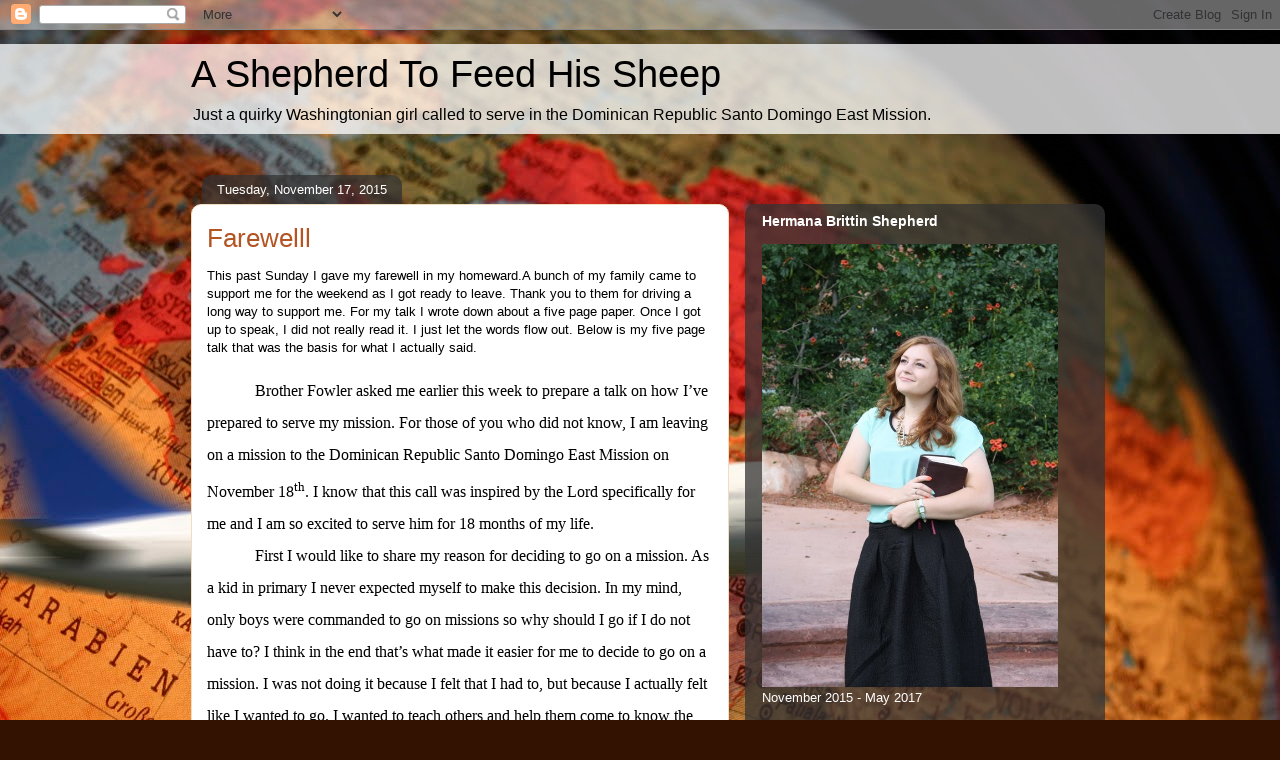

--- FILE ---
content_type: text/html; charset=UTF-8
request_url: http://www.brittinshepherd.com/2015/11/farewelll.html
body_size: 15164
content:
<!DOCTYPE html>
<html class='v2' dir='ltr' lang='en'>
<head>
<link href='https://www.blogger.com/static/v1/widgets/335934321-css_bundle_v2.css' rel='stylesheet' type='text/css'/>
<meta content='width=1100' name='viewport'/>
<meta content='text/html; charset=UTF-8' http-equiv='Content-Type'/>
<meta content='blogger' name='generator'/>
<link href='http://www.brittinshepherd.com/favicon.ico' rel='icon' type='image/x-icon'/>
<link href='http://www.brittinshepherd.com/2015/11/farewelll.html' rel='canonical'/>
<link rel="alternate" type="application/atom+xml" title="A Shepherd To Feed His Sheep - Atom" href="http://www.brittinshepherd.com/feeds/posts/default" />
<link rel="alternate" type="application/rss+xml" title="A Shepherd To Feed His Sheep - RSS" href="http://www.brittinshepherd.com/feeds/posts/default?alt=rss" />
<link rel="service.post" type="application/atom+xml" title="A Shepherd To Feed His Sheep - Atom" href="https://www.blogger.com/feeds/8004098313495237676/posts/default" />

<link rel="alternate" type="application/atom+xml" title="A Shepherd To Feed His Sheep - Atom" href="http://www.brittinshepherd.com/feeds/8977539299486036331/comments/default" />
<!--Can't find substitution for tag [blog.ieCssRetrofitLinks]-->
<meta content='http://www.brittinshepherd.com/2015/11/farewelll.html' property='og:url'/>
<meta content='Farewelll' property='og:title'/>
<meta content='This past Sunday I gave my farewell in my homeward.A bunch of my family came to support me for the weekend as I got ready to leave. Thank yo...' property='og:description'/>
<title>A Shepherd To Feed His Sheep: Farewelll</title>
<style id='page-skin-1' type='text/css'><!--
/*
-----------------------------------------------
Blogger Template Style
Name:     Awesome Inc.
Designer: Tina Chen
URL:      tinachen.org
----------------------------------------------- */
/* Content
----------------------------------------------- */
body {
font: normal normal 13px Arial, Tahoma, Helvetica, FreeSans, sans-serif;
color: #000000;
background: #331201 url(//themes.googleusercontent.com/image?id=1r7j12KlWOZ0fjQagYaN1M8OHFiQ77QXOrYvbV2QbH6nQEufWARlBIQ89nQQ2GlW-nBGa) no-repeat fixed top center /* Credit: kickers (http://www.istockphoto.com/googleimages.php?id=480618&platform=blogger) */;
}
html body .content-outer {
min-width: 0;
max-width: 100%;
width: 100%;
}
a:link {
text-decoration: none;
color: #b35423;
}
a:visited {
text-decoration: none;
color: #000000;
}
a:hover {
text-decoration: underline;
color: #b35423;
}
.body-fauxcolumn-outer .cap-top {
position: absolute;
z-index: 1;
height: 276px;
width: 100%;
background: transparent none repeat-x scroll top left;
_background-image: none;
}
/* Columns
----------------------------------------------- */
.content-inner {
padding: 0;
}
.header-inner .section {
margin: 0 16px;
}
.tabs-inner .section {
margin: 0 16px;
}
.main-inner {
padding-top: 60px;
}
.main-inner .column-center-inner,
.main-inner .column-left-inner,
.main-inner .column-right-inner {
padding: 0 5px;
}
*+html body .main-inner .column-center-inner {
margin-top: -60px;
}
#layout .main-inner .column-center-inner {
margin-top: 0;
}
/* Header
----------------------------------------------- */
.header-outer {
margin: 14px 0 10px 0;
background: transparent url(//www.blogblog.com/1kt/awesomeinc/header_gradient_artsy.png) repeat scroll 0 0;
}
.Header h1 {
font: normal normal 38px Arial, Tahoma, Helvetica, FreeSans, sans-serif;
color: #000000;
text-shadow: 0 0 -1px #000000;
}
.Header h1 a {
color: #000000;
}
.Header .description {
font: normal normal 16px Arial, Tahoma, Helvetica, FreeSans, sans-serif;
color: #000000;
}
.header-inner .Header .titlewrapper,
.header-inner .Header .descriptionwrapper {
padding-left: 0;
padding-right: 0;
margin-bottom: 0;
}
.header-inner .Header .titlewrapper {
padding-top: 9px;
}
/* Tabs
----------------------------------------------- */
.tabs-outer {
overflow: hidden;
position: relative;
background: transparent url(//www.blogblog.com/1kt/awesomeinc/tabs_gradient_artsy.png) repeat scroll 0 0;
}
#layout .tabs-outer {
overflow: visible;
}
.tabs-cap-top, .tabs-cap-bottom {
position: absolute;
width: 100%;
border-top: 1px solid #c7684a;
}
.tabs-cap-bottom {
bottom: 0;
}
.tabs-inner .widget li a {
display: inline-block;
margin: 0;
padding: .6em 1.5em;
font: normal normal 13px Arial, Tahoma, Helvetica, FreeSans, sans-serif;
color: #ffffff;
border-top: 1px solid #c7684a;
border-bottom: 1px solid #c7684a;
border-left: 1px solid #c7684a;
height: 16px;
line-height: 16px;
}
.tabs-inner .widget li:last-child a {
border-right: 1px solid #c7684a;
}
.tabs-inner .widget li.selected a, .tabs-inner .widget li a:hover {
background: #000000 url(//www.blogblog.com/1kt/awesomeinc/tabs_gradient_artsy.png) repeat-x scroll 0 -100px;
color: #ffffff;
}
/* Headings
----------------------------------------------- */
h2 {
font: normal bold 14px Arial, Tahoma, Helvetica, FreeSans, sans-serif;
color: #ffffff;
}
/* Widgets
----------------------------------------------- */
.main-inner .section {
margin: 0 27px;
padding: 0;
}
.main-inner .column-left-outer,
.main-inner .column-right-outer {
margin-top: 0;
}
#layout .main-inner .column-left-outer,
#layout .main-inner .column-right-outer {
margin-top: 0;
}
.main-inner .column-left-inner,
.main-inner .column-right-inner {
background: transparent url(//www.blogblog.com/1kt/awesomeinc/tabs_gradient_artsy.png) repeat 0 0;
-moz-box-shadow: 0 0 0 rgba(0, 0, 0, .2);
-webkit-box-shadow: 0 0 0 rgba(0, 0, 0, .2);
-goog-ms-box-shadow: 0 0 0 rgba(0, 0, 0, .2);
box-shadow: 0 0 0 rgba(0, 0, 0, .2);
-moz-border-radius: 10px;
-webkit-border-radius: 10px;
-goog-ms-border-radius: 10px;
border-radius: 10px;
}
#layout .main-inner .column-left-inner,
#layout .main-inner .column-right-inner {
margin-top: 0;
}
.sidebar .widget {
font: normal normal 13px Arial, Tahoma, Helvetica, FreeSans, sans-serif;
color: #ffffff;
}
.sidebar .widget a:link {
color: #d5b7ad;
}
.sidebar .widget a:visited {
color: #d2d58c;
}
.sidebar .widget a:hover {
color: #d5b7ad;
}
.sidebar .widget h2 {
text-shadow: 0 0 -1px #000000;
}
.main-inner .widget {
background-color: transparent;
border: 1px solid transparent;
padding: 0 0 15px;
margin: 20px -16px;
-moz-box-shadow: 0 0 0 rgba(0, 0, 0, .2);
-webkit-box-shadow: 0 0 0 rgba(0, 0, 0, .2);
-goog-ms-box-shadow: 0 0 0 rgba(0, 0, 0, .2);
box-shadow: 0 0 0 rgba(0, 0, 0, .2);
-moz-border-radius: 10px;
-webkit-border-radius: 10px;
-goog-ms-border-radius: 10px;
border-radius: 10px;
}
.main-inner .widget h2 {
margin: 0 -0;
padding: .6em 0 .5em;
border-bottom: 1px solid transparent;
}
.footer-inner .widget h2 {
padding: 0 0 .4em;
border-bottom: 1px solid transparent;
}
.main-inner .widget h2 + div, .footer-inner .widget h2 + div {
border-top: 0 solid transparent;
padding-top: 8px;
}
.main-inner .widget .widget-content {
margin: 0 -0;
padding: 7px 0 0;
}
.main-inner .widget ul, .main-inner .widget #ArchiveList ul.flat {
margin: -8px -15px 0;
padding: 0;
list-style: none;
}
.main-inner .widget #ArchiveList {
margin: -8px 0 0;
}
.main-inner .widget ul li, .main-inner .widget #ArchiveList ul.flat li {
padding: .5em 15px;
text-indent: 0;
color: #ffffff;
border-top: 0 solid transparent;
border-bottom: 1px solid transparent;
}
.main-inner .widget #ArchiveList ul li {
padding-top: .25em;
padding-bottom: .25em;
}
.main-inner .widget ul li:first-child, .main-inner .widget #ArchiveList ul.flat li:first-child {
border-top: none;
}
.main-inner .widget ul li:last-child, .main-inner .widget #ArchiveList ul.flat li:last-child {
border-bottom: none;
}
.post-body {
position: relative;
}
.main-inner .widget .post-body ul {
padding: 0 2.5em;
margin: .5em 0;
list-style: disc;
}
.main-inner .widget .post-body ul li {
padding: 0.25em 0;
margin-bottom: .25em;
color: #000000;
border: none;
}
.footer-inner .widget ul {
padding: 0;
list-style: none;
}
.widget .zippy {
color: #ffffff;
}
/* Posts
----------------------------------------------- */
body .main-inner .Blog {
padding: 0;
margin-bottom: 1em;
background-color: transparent;
border: none;
-moz-box-shadow: 0 0 0 rgba(0, 0, 0, 0);
-webkit-box-shadow: 0 0 0 rgba(0, 0, 0, 0);
-goog-ms-box-shadow: 0 0 0 rgba(0, 0, 0, 0);
box-shadow: 0 0 0 rgba(0, 0, 0, 0);
}
.main-inner .section:last-child .Blog:last-child {
padding: 0;
margin-bottom: 1em;
}
.main-inner .widget h2.date-header {
margin: 0 -15px 1px;
padding: 0 0 0 0;
font: normal normal 13px Arial, Tahoma, Helvetica, FreeSans, sans-serif;
color: #ffffff;
background: transparent url(//www.blogblog.com/1kt/awesomeinc/tabs_gradient_artsy.png) repeat fixed center center;
border-top: 0 solid transparent;
border-bottom: 1px solid transparent;
-moz-border-radius-topleft: 10px;
-moz-border-radius-topright: 10px;
-webkit-border-top-left-radius: 10px;
-webkit-border-top-right-radius: 10px;
border-top-left-radius: 10px;
border-top-right-radius: 10px;
position: absolute;
bottom: 100%;
left: 25px;
text-shadow: 0 0 -1px #000000;
}
.main-inner .widget h2.date-header span {
font: normal normal 13px Arial, Tahoma, Helvetica, FreeSans, sans-serif;
display: block;
padding: .5em 15px;
border-left: 0 solid transparent;
border-right: 0 solid transparent;
}
.date-outer {
position: relative;
margin: 60px 0 20px;
padding: 0 15px;
background-color: #ffffff;
border: 1px solid #f1ddc2;
-moz-box-shadow: 0 0 0 rgba(0, 0, 0, .2);
-webkit-box-shadow: 0 0 0 rgba(0, 0, 0, .2);
-goog-ms-box-shadow: 0 0 0 rgba(0, 0, 0, .2);
box-shadow: 0 0 0 rgba(0, 0, 0, .2);
-moz-border-radius: 10px;
-webkit-border-radius: 10px;
-goog-ms-border-radius: 10px;
border-radius: 10px;
}
.date-outer:first-child {
margin-top: 0;
}
.date-outer:last-child {
margin-bottom: 0;
-moz-border-radius-bottomleft: 0;
-moz-border-radius-bottomright: 0;
-webkit-border-bottom-left-radius: 0;
-webkit-border-bottom-right-radius: 0;
-goog-ms-border-bottom-left-radius: 0;
-goog-ms-border-bottom-right-radius: 0;
border-bottom-left-radius: 0;
border-bottom-right-radius: 0;
}
.date-posts {
margin: 0 -0;
padding: 0 0;
clear: both;
}
.post-outer, .inline-ad {
border-top: 1px solid #f1ddc2;
margin: 0 -0;
padding: 15px 0;
}
.post-outer {
padding-bottom: 10px;
}
.post-outer:first-child {
padding-top: 10px;
border-top: none;
}
.post-outer:last-child, .inline-ad:last-child {
border-bottom: none;
}
.post-body {
position: relative;
}
.post-body img {
padding: 8px;
background: #ffffff;
border: 1px solid #c5c5c5;
-moz-box-shadow: 0 0 0 rgba(0, 0, 0, .2);
-webkit-box-shadow: 0 0 0 rgba(0, 0, 0, .2);
box-shadow: 0 0 0 rgba(0, 0, 0, .2);
-moz-border-radius: 0;
-webkit-border-radius: 0;
border-radius: 0;
}
h3.post-title, h4 {
font: normal normal 26px Arial, Tahoma, Helvetica, FreeSans, sans-serif;
color: #b35423;
}
h3.post-title a {
font: normal normal 26px Arial, Tahoma, Helvetica, FreeSans, sans-serif;
color: #b35423;
}
h3.post-title a:hover {
color: #b35423;
text-decoration: underline;
}
.post-header {
margin: 0 0 1em;
}
.post-body {
line-height: 1.4;
}
.post-outer h2 {
color: #000000;
}
.post-footer {
margin: 1.5em 0 0;
}
#blog-pager {
padding: 15px;
font-size: 120%;
background-color: #ffffff;
border: 1px solid transparent;
-moz-box-shadow: 0 0 0 rgba(0, 0, 0, .2);
-webkit-box-shadow: 0 0 0 rgba(0, 0, 0, .2);
-goog-ms-box-shadow: 0 0 0 rgba(0, 0, 0, .2);
box-shadow: 0 0 0 rgba(0, 0, 0, .2);
-moz-border-radius: 10px;
-webkit-border-radius: 10px;
-goog-ms-border-radius: 10px;
border-radius: 10px;
-moz-border-radius-topleft: 0;
-moz-border-radius-topright: 0;
-webkit-border-top-left-radius: 0;
-webkit-border-top-right-radius: 0;
-goog-ms-border-top-left-radius: 0;
-goog-ms-border-top-right-radius: 0;
border-top-left-radius: 0;
border-top-right-radius-topright: 0;
margin-top: 0;
}
.blog-feeds, .post-feeds {
margin: 1em 0;
text-align: center;
color: #000000;
}
.blog-feeds a, .post-feeds a {
color: #ffffff;
}
.blog-feeds a:visited, .post-feeds a:visited {
color: #ffffff;
}
.blog-feeds a:hover, .post-feeds a:hover {
color: #ffffff;
}
.post-outer .comments {
margin-top: 2em;
}
/* Comments
----------------------------------------------- */
.comments .comments-content .icon.blog-author {
background-repeat: no-repeat;
background-image: url([data-uri]);
}
.comments .comments-content .loadmore a {
border-top: 1px solid #c7684a;
border-bottom: 1px solid #c7684a;
}
.comments .continue {
border-top: 2px solid #c7684a;
}
/* Footer
----------------------------------------------- */
.footer-outer {
margin: -0 0 -1px;
padding: 0 0 0;
color: #000000;
overflow: hidden;
}
.footer-fauxborder-left {
border-top: 1px solid transparent;
background: transparent url(//www.blogblog.com/1kt/awesomeinc/header_gradient_artsy.png) repeat scroll 0 0;
-moz-box-shadow: 0 0 0 rgba(0, 0, 0, .2);
-webkit-box-shadow: 0 0 0 rgba(0, 0, 0, .2);
-goog-ms-box-shadow: 0 0 0 rgba(0, 0, 0, .2);
box-shadow: 0 0 0 rgba(0, 0, 0, .2);
margin: 0 -0;
}
/* Mobile
----------------------------------------------- */
body.mobile {
background-size: 100% auto;
}
.mobile .body-fauxcolumn-outer {
background: transparent none repeat scroll top left;
}
*+html body.mobile .main-inner .column-center-inner {
margin-top: 0;
}
.mobile .main-inner .widget {
padding: 0 0 15px;
}
.mobile .main-inner .widget h2 + div,
.mobile .footer-inner .widget h2 + div {
border-top: none;
padding-top: 0;
}
.mobile .footer-inner .widget h2 {
padding: 0.5em 0;
border-bottom: none;
}
.mobile .main-inner .widget .widget-content {
margin: 0;
padding: 7px 0 0;
}
.mobile .main-inner .widget ul,
.mobile .main-inner .widget #ArchiveList ul.flat {
margin: 0 -15px 0;
}
.mobile .main-inner .widget h2.date-header {
left: 0;
}
.mobile .date-header span {
padding: 0.4em 0;
}
.mobile .date-outer:first-child {
margin-bottom: 0;
border: 1px solid #f1ddc2;
-moz-border-radius-topleft: 10px;
-moz-border-radius-topright: 10px;
-webkit-border-top-left-radius: 10px;
-webkit-border-top-right-radius: 10px;
-goog-ms-border-top-left-radius: 10px;
-goog-ms-border-top-right-radius: 10px;
border-top-left-radius: 10px;
border-top-right-radius: 10px;
}
.mobile .date-outer {
border-color: #f1ddc2;
border-width: 0 1px 1px;
}
.mobile .date-outer:last-child {
margin-bottom: 0;
}
.mobile .main-inner {
padding: 0;
}
.mobile .header-inner .section {
margin: 0;
}
.mobile .post-outer, .mobile .inline-ad {
padding: 5px 0;
}
.mobile .tabs-inner .section {
margin: 0 10px;
}
.mobile .main-inner .widget h2 {
margin: 0;
padding: 0;
}
.mobile .main-inner .widget h2.date-header span {
padding: 0;
}
.mobile .main-inner .widget .widget-content {
margin: 0;
padding: 7px 0 0;
}
.mobile #blog-pager {
border: 1px solid transparent;
background: transparent url(//www.blogblog.com/1kt/awesomeinc/header_gradient_artsy.png) repeat scroll 0 0;
}
.mobile .main-inner .column-left-inner,
.mobile .main-inner .column-right-inner {
background: transparent url(//www.blogblog.com/1kt/awesomeinc/tabs_gradient_artsy.png) repeat 0 0;
-moz-box-shadow: none;
-webkit-box-shadow: none;
-goog-ms-box-shadow: none;
box-shadow: none;
}
.mobile .date-posts {
margin: 0;
padding: 0;
}
.mobile .footer-fauxborder-left {
margin: 0;
border-top: inherit;
}
.mobile .main-inner .section:last-child .Blog:last-child {
margin-bottom: 0;
}
.mobile-index-contents {
color: #000000;
}
.mobile .mobile-link-button {
background: #b35423 url(//www.blogblog.com/1kt/awesomeinc/tabs_gradient_artsy.png) repeat scroll 0 0;
}
.mobile-link-button a:link, .mobile-link-button a:visited {
color: #ffffff;
}
.mobile .tabs-inner .PageList .widget-content {
background: transparent;
border-top: 1px solid;
border-color: #c7684a;
color: #ffffff;
}
.mobile .tabs-inner .PageList .widget-content .pagelist-arrow {
border-left: 1px solid #c7684a;
}

--></style>
<style id='template-skin-1' type='text/css'><!--
body {
min-width: 930px;
}
.content-outer, .content-fauxcolumn-outer, .region-inner {
min-width: 930px;
max-width: 930px;
_width: 930px;
}
.main-inner .columns {
padding-left: 0px;
padding-right: 360px;
}
.main-inner .fauxcolumn-center-outer {
left: 0px;
right: 360px;
/* IE6 does not respect left and right together */
_width: expression(this.parentNode.offsetWidth -
parseInt("0px") -
parseInt("360px") + 'px');
}
.main-inner .fauxcolumn-left-outer {
width: 0px;
}
.main-inner .fauxcolumn-right-outer {
width: 360px;
}
.main-inner .column-left-outer {
width: 0px;
right: 100%;
margin-left: -0px;
}
.main-inner .column-right-outer {
width: 360px;
margin-right: -360px;
}
#layout {
min-width: 0;
}
#layout .content-outer {
min-width: 0;
width: 800px;
}
#layout .region-inner {
min-width: 0;
width: auto;
}
body#layout div.add_widget {
padding: 8px;
}
body#layout div.add_widget a {
margin-left: 32px;
}
--></style>
<style>
    body {background-image:url(\/\/themes.googleusercontent.com\/image?id=1r7j12KlWOZ0fjQagYaN1M8OHFiQ77QXOrYvbV2QbH6nQEufWARlBIQ89nQQ2GlW-nBGa);}
    
@media (max-width: 200px) { body {background-image:url(\/\/themes.googleusercontent.com\/image?id=1r7j12KlWOZ0fjQagYaN1M8OHFiQ77QXOrYvbV2QbH6nQEufWARlBIQ89nQQ2GlW-nBGa&options=w200);}}
@media (max-width: 400px) and (min-width: 201px) { body {background-image:url(\/\/themes.googleusercontent.com\/image?id=1r7j12KlWOZ0fjQagYaN1M8OHFiQ77QXOrYvbV2QbH6nQEufWARlBIQ89nQQ2GlW-nBGa&options=w400);}}
@media (max-width: 800px) and (min-width: 401px) { body {background-image:url(\/\/themes.googleusercontent.com\/image?id=1r7j12KlWOZ0fjQagYaN1M8OHFiQ77QXOrYvbV2QbH6nQEufWARlBIQ89nQQ2GlW-nBGa&options=w800);}}
@media (max-width: 1200px) and (min-width: 801px) { body {background-image:url(\/\/themes.googleusercontent.com\/image?id=1r7j12KlWOZ0fjQagYaN1M8OHFiQ77QXOrYvbV2QbH6nQEufWARlBIQ89nQQ2GlW-nBGa&options=w1200);}}
/* Last tag covers anything over one higher than the previous max-size cap. */
@media (min-width: 1201px) { body {background-image:url(\/\/themes.googleusercontent.com\/image?id=1r7j12KlWOZ0fjQagYaN1M8OHFiQ77QXOrYvbV2QbH6nQEufWARlBIQ89nQQ2GlW-nBGa&options=w1600);}}
  </style>
<link href='https://www.blogger.com/dyn-css/authorization.css?targetBlogID=8004098313495237676&amp;zx=7d10965e-9261-4f33-876e-1cc97c0d0a59' media='none' onload='if(media!=&#39;all&#39;)media=&#39;all&#39;' rel='stylesheet'/><noscript><link href='https://www.blogger.com/dyn-css/authorization.css?targetBlogID=8004098313495237676&amp;zx=7d10965e-9261-4f33-876e-1cc97c0d0a59' rel='stylesheet'/></noscript>
<meta name='google-adsense-platform-account' content='ca-host-pub-1556223355139109'/>
<meta name='google-adsense-platform-domain' content='blogspot.com'/>

</head>
<body class='loading variant-artsy'>
<div class='navbar section' id='navbar' name='Navbar'><div class='widget Navbar' data-version='1' id='Navbar1'><script type="text/javascript">
    function setAttributeOnload(object, attribute, val) {
      if(window.addEventListener) {
        window.addEventListener('load',
          function(){ object[attribute] = val; }, false);
      } else {
        window.attachEvent('onload', function(){ object[attribute] = val; });
      }
    }
  </script>
<div id="navbar-iframe-container"></div>
<script type="text/javascript" src="https://apis.google.com/js/platform.js"></script>
<script type="text/javascript">
      gapi.load("gapi.iframes:gapi.iframes.style.bubble", function() {
        if (gapi.iframes && gapi.iframes.getContext) {
          gapi.iframes.getContext().openChild({
              url: 'https://www.blogger.com/navbar/8004098313495237676?po\x3d8977539299486036331\x26origin\x3dhttp://www.brittinshepherd.com',
              where: document.getElementById("navbar-iframe-container"),
              id: "navbar-iframe"
          });
        }
      });
    </script><script type="text/javascript">
(function() {
var script = document.createElement('script');
script.type = 'text/javascript';
script.src = '//pagead2.googlesyndication.com/pagead/js/google_top_exp.js';
var head = document.getElementsByTagName('head')[0];
if (head) {
head.appendChild(script);
}})();
</script>
</div></div>
<div class='body-fauxcolumns'>
<div class='fauxcolumn-outer body-fauxcolumn-outer'>
<div class='cap-top'>
<div class='cap-left'></div>
<div class='cap-right'></div>
</div>
<div class='fauxborder-left'>
<div class='fauxborder-right'></div>
<div class='fauxcolumn-inner'>
</div>
</div>
<div class='cap-bottom'>
<div class='cap-left'></div>
<div class='cap-right'></div>
</div>
</div>
</div>
<div class='content'>
<div class='content-fauxcolumns'>
<div class='fauxcolumn-outer content-fauxcolumn-outer'>
<div class='cap-top'>
<div class='cap-left'></div>
<div class='cap-right'></div>
</div>
<div class='fauxborder-left'>
<div class='fauxborder-right'></div>
<div class='fauxcolumn-inner'>
</div>
</div>
<div class='cap-bottom'>
<div class='cap-left'></div>
<div class='cap-right'></div>
</div>
</div>
</div>
<div class='content-outer'>
<div class='content-cap-top cap-top'>
<div class='cap-left'></div>
<div class='cap-right'></div>
</div>
<div class='fauxborder-left content-fauxborder-left'>
<div class='fauxborder-right content-fauxborder-right'></div>
<div class='content-inner'>
<header>
<div class='header-outer'>
<div class='header-cap-top cap-top'>
<div class='cap-left'></div>
<div class='cap-right'></div>
</div>
<div class='fauxborder-left header-fauxborder-left'>
<div class='fauxborder-right header-fauxborder-right'></div>
<div class='region-inner header-inner'>
<div class='header section' id='header' name='Header'><div class='widget Header' data-version='1' id='Header1'>
<div id='header-inner'>
<div class='titlewrapper'>
<h1 class='title'>
<a href='http://www.brittinshepherd.com/'>
A Shepherd To Feed His Sheep
</a>
</h1>
</div>
<div class='descriptionwrapper'>
<p class='description'><span>Just a quirky Washingtonian girl called to serve in the Dominican Republic Santo Domingo East Mission. 

</span></p>
</div>
</div>
</div></div>
</div>
</div>
<div class='header-cap-bottom cap-bottom'>
<div class='cap-left'></div>
<div class='cap-right'></div>
</div>
</div>
</header>
<div class='tabs-outer'>
<div class='tabs-cap-top cap-top'>
<div class='cap-left'></div>
<div class='cap-right'></div>
</div>
<div class='fauxborder-left tabs-fauxborder-left'>
<div class='fauxborder-right tabs-fauxborder-right'></div>
<div class='region-inner tabs-inner'>
<div class='tabs no-items section' id='crosscol' name='Cross-Column'></div>
<div class='tabs no-items section' id='crosscol-overflow' name='Cross-Column 2'></div>
</div>
</div>
<div class='tabs-cap-bottom cap-bottom'>
<div class='cap-left'></div>
<div class='cap-right'></div>
</div>
</div>
<div class='main-outer'>
<div class='main-cap-top cap-top'>
<div class='cap-left'></div>
<div class='cap-right'></div>
</div>
<div class='fauxborder-left main-fauxborder-left'>
<div class='fauxborder-right main-fauxborder-right'></div>
<div class='region-inner main-inner'>
<div class='columns fauxcolumns'>
<div class='fauxcolumn-outer fauxcolumn-center-outer'>
<div class='cap-top'>
<div class='cap-left'></div>
<div class='cap-right'></div>
</div>
<div class='fauxborder-left'>
<div class='fauxborder-right'></div>
<div class='fauxcolumn-inner'>
</div>
</div>
<div class='cap-bottom'>
<div class='cap-left'></div>
<div class='cap-right'></div>
</div>
</div>
<div class='fauxcolumn-outer fauxcolumn-left-outer'>
<div class='cap-top'>
<div class='cap-left'></div>
<div class='cap-right'></div>
</div>
<div class='fauxborder-left'>
<div class='fauxborder-right'></div>
<div class='fauxcolumn-inner'>
</div>
</div>
<div class='cap-bottom'>
<div class='cap-left'></div>
<div class='cap-right'></div>
</div>
</div>
<div class='fauxcolumn-outer fauxcolumn-right-outer'>
<div class='cap-top'>
<div class='cap-left'></div>
<div class='cap-right'></div>
</div>
<div class='fauxborder-left'>
<div class='fauxborder-right'></div>
<div class='fauxcolumn-inner'>
</div>
</div>
<div class='cap-bottom'>
<div class='cap-left'></div>
<div class='cap-right'></div>
</div>
</div>
<!-- corrects IE6 width calculation -->
<div class='columns-inner'>
<div class='column-center-outer'>
<div class='column-center-inner'>
<div class='main section' id='main' name='Main'><div class='widget Blog' data-version='1' id='Blog1'>
<div class='blog-posts hfeed'>

          <div class="date-outer">
        
<h2 class='date-header'><span>Tuesday, November 17, 2015</span></h2>

          <div class="date-posts">
        
<div class='post-outer'>
<div class='post hentry uncustomized-post-template' itemprop='blogPost' itemscope='itemscope' itemtype='http://schema.org/BlogPosting'>
<meta content='8004098313495237676' itemprop='blogId'/>
<meta content='8977539299486036331' itemprop='postId'/>
<a name='8977539299486036331'></a>
<h3 class='post-title entry-title' itemprop='name'>
Farewelll
</h3>
<div class='post-header'>
<div class='post-header-line-1'></div>
</div>
<div class='post-body entry-content' id='post-body-8977539299486036331' itemprop='description articleBody'>
This past Sunday I gave my farewell in my homeward.A bunch of my family came to support me for the weekend as I got ready to leave. Thank you to them for driving a long way to support me. For my talk I wrote down about a five page paper. Once I got up to speak, I did not really read it. I just let the words flow out. Below is my five page talk that was the basis for what I actually said.<br />
<br />
<div class="MsoNormal" style="line-height: 200%; text-indent: .5in;">
<span style="font-family: &quot;Times New Roman&quot;,serif; font-size: 12.0pt; line-height: 200%;">Brother
Fowler asked me earlier this week to prepare a talk on how I&#8217;ve prepared to
serve my mission. For those of you who did not know, I am leaving on a mission
to the Dominican Republic Santo Domingo East Mission on November 18<sup>th</sup>.
I know that this call was inspired by the Lord specifically for me and I am so
excited to serve him for 18 months of my life. <o:p></o:p></span></div>
<div class="MsoNormal" style="line-height: 200%; text-indent: .5in;">
<span style="font-family: &quot;Times New Roman&quot;,serif; font-size: 12.0pt; line-height: 200%;">First
I would like to share my reason for deciding to go on a mission. As a kid in
primary I never expected myself to make this decision. In my mind, only boys
were commanded to go on missions so why should I go if I do not have to? I
think in the end that&#8217;s what made it easier for me to decide to go on a
mission. I was not doing it because I felt that I had to, but because I actually
felt like I wanted to go. I wanted to teach others and help them come to know
the truth of the gospel and the light that it can bring into their lives. <o:p></o:p></span></div>
<div class="MsoNormal" style="line-height: 200%; text-indent: .5in;">
<span style="font-family: &quot;Times New Roman&quot;,serif; font-size: 12.0pt; line-height: 200%;">My
senior year in high school, I was on the edge of not wanting to be part of this
religion. I had too many questions that I felt weren&#8217;t answered enough and my
testimony had dwindled. As the end of the year was approaching, I knew that I
needed to figure out my problems before I left home. I started to study my
scriptures and pray again. I stayed after in seminary and asked the questions
that made me doubt my testimony. I learned that most of my doubts were only
doubts because I did not fully understand the reasoning behind it, once I did I
wanted to share it. I wanted everyone to know the solutions to my doubts so
that they wouldn&#8217;t have them. I would like to compare this to a quote that I
found in preach my gospel, &#8220;As your understanding of the atonement grows, your
desire to share the gospel will increase. You will feel as Lehi did, the &#8216;great
importance to make these things known unto the inhabitants of the earth.&#8217;&#8221; When
Lehi partook of the fruit in the Vision of the Tree of Life what is the first
thing he wanted to do? He wanted his family to come partake of it also. Like
Lehi, I also want to share what I have found in my studies so that they can
feel its happiness as well. I believe that serving a mission will help me to do
so. <o:p></o:p></span></div>
<div class="MsoNormal" style="line-height: 200%; text-indent: .5in;">
<span style="font-family: &quot;Times New Roman&quot;,serif; font-size: 12.0pt; line-height: 200%;">A
couple weeks ago as I was walking out of the grocery store with my dad and we
saw a couple walking to their car. My dad leaned over and asked me to picture
what their lives were like. What their dreams were and their nightmares were. I
laughed and said, &#8220;I don&#8217;t know, they are just people&#8221; Then he looked at me and
explained, &#8220;They are children of our heavenly father. All they want, just like
everyone else living this mortal experience, is to be happy.&#8221; As a missionary I
hope to look at everyone not just as &#8220;people&#8221; but as a children of God. They
all are looking for the truth that the gospel can give them and it is my job to
reach out to them and help them find it. <o:p></o:p></span></div>
<div class="MsoNormal" style="line-height: 200%; text-indent: .5in;">
<span style="font-family: &quot;Times New Roman&quot;,serif; font-size: 12.0pt; line-height: 200%;">For
a long time I prayed a lot on the subject of a mission. I really wanted to go
and felt like I should but I wanted a definite answer on whether or not it was
the right thing for me to do. I would like to take a few minutes to testify on
personal revelation and what I have learned about it though my experiences.<o:p></o:p></span></div>
<div class="MsoNormal" style="line-height: 200%; text-indent: .5in;">
<span style="font-family: &quot;Times New Roman&quot;,serif; font-size: 12.0pt; line-height: 200%;">There
have been several people in my life that have helped me move toward my decision
to go on a mission. The first being my old Bishop, Bishop Miller. I remember
one time that I was at his house for a BYC meeting and afterward he was talking
to me about his daughter, Jenessa, who had just put in her mission papers. He
then asked me if I had thought about going on a mission. At this point I was a
fifteen year old girl who did not have any life plans past that next Friday. He
urged me to think and pray about going on one. We talked for a while and one
thing he told me has stuck with me for years, he said, &#8220;There are people out
there that are meant to be taught by you specifically.&#8221; <o:p></o:p></span></div>
<div class="MsoNormal" style="line-height: 200%; text-indent: .5in;">
<span style="font-family: &quot;Times New Roman&quot;,serif; font-size: 12.0pt; line-height: 200%;">About
a year later I was with my dad helping our family friend, with some problems
she was facing. She had been
married once and then divorced later and she was now living alone. She was
having difficulties with the thought that we had to be married in the temple or
we wouldn&#8217;t be able to go to the highest level of the celestial kingdom. She
didn&#8217;t understand why Heavenly Father would not let her in because she wasn&#8217;t
married. As my father was explaining to her how she would someday have a chance
to be married and sealed I could not get a scripture out of my head. The spirit
was telling very strongly that I needed to share it with her, so I did. The
scripture was 1<sup>st</sup> Nephi 3:7 which says, &#8220;&#8230; I will go and do the
things which the Lord hath commanded, for I know the Lord giveth no
commandments unto the children of men, save he shall prepare a way for them
that they may accomplish the thing which he commandeth them.&#8221; After I had read
this scripture the stress seemed to leave her and she understood. I testified
to her that the Lord would not command her to be sealed in the temple if she
would not be able to do it. Later that same visit she asked me if I were
planning on serving a mission and I told her that I was undecided. Then she
said the exact same thing that Bishop Miller said to me. &#8220;There are people out
there that are meant to be taught by you specifically.&#8221; She then went on to say
that, &#8220;if any other sisters knocked on my door that first time, I don&#8217;t know
that I would have been baptized.&#8221;<o:p></o:p></span></div>
<div class="MsoNormal" style="line-height: 200%; text-indent: .5in;">
<span style="font-family: &quot;Times New Roman&quot;,serif; font-size: 12.0pt; line-height: 200%;">Another
amazing set of people that helped me decide whether or not to go on a mission
are my Grandma and Grandpa Leavitt. I am so grateful for their service that
they put in at their Oklahoma mission and I know how hard it was for them to
go. They have been great examples to me, especially while I was living with
them during the summer. It was very inspiring to walk past my grandpa and see
him studying the scriptures every night and to be a part of their family
prayer. <o:p></o:p></span></div>
<div class="MsoNormal" style="line-height: 200%; text-indent: .5in;">
<span style="font-family: &quot;Times New Roman&quot;,serif; font-size: 12.0pt; line-height: 200%;">Self
revelation can be found through many different ways and it is usually different
for everyone in every situation. Revelation is more commonly found when one is
keeping the commandments and is asking the right questions. To get revelation
through the holy ghost effectively, we must be patient and reverent. In the
general conference talk by Boyd K Packer, he explains, &#8220;The Holy Ghost speaks with
a voice that you<span class="apple-converted-space">&nbsp;</span><i><span style="border: none windowtext 1.0pt; mso-border-alt: none windowtext 0in; padding: 0in;">feel</span></i><span class="apple-converted-space">&nbsp;</span>more
than you<span class="apple-converted-space">&nbsp;</span><i><span style="border: none windowtext 1.0pt; mso-border-alt: none windowtext 0in; padding: 0in;">hear.</span></i><span class="apple-converted-space">&nbsp;</span>It
is described as a &#8220;still small voice.&#8221;<span class="apple-converted-space"><sup><span style="border: none windowtext 1.0pt; mso-border-alt: none windowtext 0in; padding: 0in;">&nbsp;&nbsp;</span></sup></span>And while we speak of listening to
the whisperings of the Spirit, most often one describes a spiritual prompting
by saying, I had a<span class="apple-converted-space">&nbsp;</span><i><span style="border: none windowtext 1.0pt; mso-border-alt: none windowtext 0in; padding: 0in;">feeling.&#8221; </span></i>It is so important that we stay away from the
things that will lead us away from being able to feel the presence of the holy
ghost. If we do get distracted and the holy ghost does leave us for a time, we
may miss out on some very important guidance.<o:p></o:p></span></div>
<div class="MsoNormal" style="line-height: 200%; text-indent: .5in;">
<span style="font-family: &quot;Times New Roman&quot;,serif; font-size: 12.0pt; line-height: 200%;">Heavenly
Father will not just give us revelation, we need to do some work on our part.
When you have a question the first thing you need to do is ask. In the
conference talk <i>The Gift, the Test, and
the Promise</i> by Boyd K Packer he writes, &#8220;You have your agency, and inspiration
does not flow unless you ask for it, or someone asks for you.&#8221; This is where
the almightily important scripture in Mathew 7:7 comes into play, it says, &#8220;<span style="background: #FEFBBF;">Ask, and it shall be<span class="apple-converted-space">&nbsp;</span>given<span class="apple-converted-space">&nbsp;</span>you;<span class="apple-converted-space">&nbsp;</span>seek,
and ye shall find;<span class="apple-converted-space">&nbsp;</span>knock, and it
shall be opened unto you&#8221; There is almost no way to receive personal revelation
without asking our Heavenly Father to give it to us, and he will give it to us,
but in his own time.<o:p></o:p></span></span></div>
<div class="MsoNormal" style="line-height: 200%; text-indent: .5in;">
<span style="font-family: &quot;Times New Roman&quot;,serif; font-size: 12.0pt; line-height: 200%;">Recently,
I have found that a more effective way of getting answers to specific questions
can be by answering the question yourself and then asking heavenly father if
you chose correctly. He gave us a brain for a reason and we should use it. We
are smart and can make our own decisions, we just need him to help us know if
they are the right ones.<o:p></o:p></span></div>
<div class="MsoNormal" style="line-height: 200%; text-indent: .5in;">
<span style="background: #FEFBBF; font-family: &quot;Times New Roman&quot;,serif; font-size: 12.0pt; line-height: 200%;">Once we are given our revelation, we can choose to accept
it or we can deny it, we have our agency. If we do choose to deny the feeling,
the holy ghost will depart from us and we will not be able to feel him until we
are in a state of mind that the holy ghost can reside in. The holy ghost is
meant to be our guide and we must treat it that way, there have been many
instances where people choose to ignore a warning given by the holy ghost and
now have to deal with the consequences. </span><span style="font-family: &quot;Times New Roman&quot;,serif; font-size: 12.0pt; line-height: 200%;"><o:p></o:p></span></div>
<div class="MsoNormal" style="line-height: 200%; text-indent: .5in;">
<span style="font-family: &quot;Times New Roman&quot;,serif; font-size: 12.0pt; line-height: 200%;">Revelation
can come in countless forms. For me they came through other people saying words
that they were prompted to say. I hope that I can continue to live the gospel
in a way that the Lord can use my voice to give revelation to others.<o:p></o:p></span></div>
<div class="MsoNormal" style="line-height: 200%; text-indent: .5in;">
<span style="font-family: &quot;Times New Roman&quot;,serif; font-size: 12.0pt; line-height: 200%;">I
would like to thank you all for your support and help in getting me this far in
my life. I would also like to thank my family for driving a long way to say
goodbye, I love you guys. In closing I would just like to express my love for
this gospel and the happiness that it brings me. I know that this church has
been placed on the earth today for us to learn and be guided in our lives. I am
so grateful for the Book of Mormon and the impact that it has on my decisions
and I am very excited to share it with the people of the Dominican Republic. I
know that serving a mission is the right thing for me to be doing right now and
I urge those that are thinking about going to pray for an answer. I know that
if we live the commandments given to us by our Heavenly Father that we will be
truly happy and Satan will not be able to touch us. <o:p></o:p></span></div>
<br />
<div class="MsoNormal" style="line-height: 200%; text-indent: .5in;">
<span style="font-family: &quot;Times New Roman&quot;,serif; font-size: 12.0pt; line-height: 200%;">I
say these things in the name of Jesus Christ, Amen.<o:p></o:p></span></div>
<div class="MsoNormal" style="line-height: 200%; text-indent: .5in;">
<br /></div>
<div class="MsoNormal" style="line-height: 200%; text-indent: .5in;">
I will be set apart tonight at 6:30 and from there I will leave to the Seattle airport and stay the night. My flight leaves at 5:10 in the morning tomorrow. I am so excited to get started on my mission and be able to serve the Lord for the next 18 months!&nbsp;</div>
<div class="MsoNormal" style="line-height: 200%; text-indent: .5in;">
If you would like to email me while I am away my email is brittin.shepherd@myldsmail.net.</div>
<div class="MsoNormal" style="line-height: 200%; text-indent: .5in;">
<span style="line-height: 200%; text-indent: 0.5in;"><br /></span></div>
<div class="MsoNormal" style="line-height: 200%; text-indent: .5in;">
<span style="line-height: 200%; text-indent: 0.5in;">HERMANA Shepherd.&nbsp;</span></div>
<div class="MsoNormal" style="line-height: 200%; text-indent: .5in;">
<br /></div>
<div class="MsoNormal" style="line-height: 200%; text-indent: .5in;">
<br /></div>
<div style='clear: both;'></div>
</div>
<div class='post-footer'>
<div class='post-footer-line post-footer-line-1'>
<span class='post-author vcard'>
Posted by
<span class='fn' itemprop='author' itemscope='itemscope' itemtype='http://schema.org/Person'>
<meta content='https://www.blogger.com/profile/01876510470154500771' itemprop='url'/>
<a class='g-profile' href='https://www.blogger.com/profile/01876510470154500771' rel='author' title='author profile'>
<span itemprop='name'>Brittin Shepherd</span>
</a>
</span>
</span>
<span class='post-timestamp'>
at
<meta content='http://www.brittinshepherd.com/2015/11/farewelll.html' itemprop='url'/>
<a class='timestamp-link' href='http://www.brittinshepherd.com/2015/11/farewelll.html' rel='bookmark' title='permanent link'><abbr class='published' itemprop='datePublished' title='2015-11-17T13:40:00-08:00'>1:40&#8239;PM</abbr></a>
</span>
<span class='post-comment-link'>
</span>
<span class='post-icons'>
<span class='item-control blog-admin pid-1140891337'>
<a href='https://www.blogger.com/post-edit.g?blogID=8004098313495237676&postID=8977539299486036331&from=pencil' title='Edit Post'>
<img alt='' class='icon-action' height='18' src='https://resources.blogblog.com/img/icon18_edit_allbkg.gif' width='18'/>
</a>
</span>
</span>
<div class='post-share-buttons goog-inline-block'>
</div>
</div>
<div class='post-footer-line post-footer-line-2'>
<span class='post-labels'>
</span>
</div>
<div class='post-footer-line post-footer-line-3'>
<span class='post-location'>
</span>
</div>
</div>
</div>
<div class='comments' id='comments'>
<a name='comments'></a>
<h4>No comments:</h4>
<div id='Blog1_comments-block-wrapper'>
<dl class='avatar-comment-indent' id='comments-block'>
</dl>
</div>
<p class='comment-footer'>
<a href='https://www.blogger.com/comment/fullpage/post/8004098313495237676/8977539299486036331' onclick=''>Post a Comment</a>
</p>
</div>
</div>

        </div></div>
      
</div>
<div class='blog-pager' id='blog-pager'>
<span id='blog-pager-newer-link'>
<a class='blog-pager-newer-link' href='http://www.brittinshepherd.com/2015/11/made-it-to-mexico.html' id='Blog1_blog-pager-newer-link' title='Newer Post'>Newer Post</a>
</span>
<span id='blog-pager-older-link'>
<a class='blog-pager-older-link' href='http://www.brittinshepherd.com/2015/10/endowed.html' id='Blog1_blog-pager-older-link' title='Older Post'>Older Post</a>
</span>
<a class='home-link' href='http://www.brittinshepherd.com/'>Home</a>
</div>
<div class='clear'></div>
<div class='post-feeds'>
<div class='feed-links'>
Subscribe to:
<a class='feed-link' href='http://www.brittinshepherd.com/feeds/8977539299486036331/comments/default' target='_blank' type='application/atom+xml'>Post Comments (Atom)</a>
</div>
</div>
</div></div>
</div>
</div>
<div class='column-left-outer'>
<div class='column-left-inner'>
<aside>
</aside>
</div>
</div>
<div class='column-right-outer'>
<div class='column-right-inner'>
<aside>
<div class='sidebar section' id='sidebar-right-1'><div class='widget Image' data-version='1' id='Image2'>
<h2>Hermana Brittin Shepherd</h2>
<div class='widget-content'>
<img alt='Hermana Brittin Shepherd' height='443' id='Image2_img' src='https://blogger.googleusercontent.com/img/b/R29vZ2xl/AVvXsEiJ-Os_grDk8x20QsJhzQrW9hLV_sEYjhUcOdwI8a1XRthACNt7s73TwJE8GvLEJ-_SnwJOJoGBbCwao-TVl6YEsFKjauFu7etz1GYhyKEll_2VrUgcUYhtKU2noaIiyROxUiA2HqtZm60u/s1600/IMG_9978.JPG' width='296'/>
<br/>
<span class='caption'>November 2015 - May 2017</span>
</div>
<div class='clear'></div>
</div><div class='widget Text' data-version='1' id='Text2'>
<h2 class='title'>Email</h2>
<div class='widget-content'>
brittin.shepherd@myldsmail.org<br/>
</div>
<div class='clear'></div>
</div><div class='widget Text' data-version='1' id='Text1'>
<h2 class='title'>WRITE TO ME!</h2>
<div class='widget-content'>
<span =""  style="color:#66ffff;">Letters:</span><div    style="line-height: 20px; padding-left: 20px;font-family:&quot;;font-size:14px;color:#333333;"><span =""  style="color:#66ffff;">Hermana Brittin Shepherd</span></div><div   style="line-height: 20px; padding-left: 20px;font-family:&quot;;font-size:14px;"><span =""  style="color:#66ffff;">Santo Domingo East Mission</span></div><div   style="line-height: 20px; padding-left: 20px;font-family:&quot;;font-size:14px;"><span =""  style="color:#66ffff;">SDQ 4102</span></div><div    style="line-height: 20px; padding-left: 20px;font-family:&quot;;font-size:14px;color:#333333;"><span =""  style="color:#66ffff;">2250 NW 114 Ave Unit 1A</span></div><div    style="line-height: 20px; padding-left: 20px;font-family:&quot;;font-size:14px;color:#333333;"><span =""  style="color:#66ffff;">Miami, FL 33172-3652</span></div><div style="font-family: &quot;; font-size: 14px; line-height: 20px; padding-left: 20px;"><span></span><span =""  style="color:#66ffff;"></span><br /></div><div   style="line-height: 20px; padding-left: 20px;font-size:14px;color:#333333;"><div style="font-style: italic; margin-bottom: 5px;"><span =""  style="color:#66ffff;">Packages:</span></div><div style="padding-left: 20px;"><span =""  style="color:#66ffff;">Hermana Brittin Shepherd</span></div><div style="padding-left: 20px;"><span =""  style="color:#66ffff;">Santo Domingo East Mission</span></div><div style="padding-left: 20px;"><span =""  style="color:#66ffff;">8540 NW 66th St.</span></div><div style="padding-left: 20px;"><span><span =""  style="color:#66ffff;">AP 000914<br />Miami FL 33195-2698</span><br /></span></div><div style="padding-left: 20px;"><span></span><span =""  style="color:#66ffff;"></span><br /></div><div style="padding-left: 20px;"><span =""  style="color:#66ffff;">IF YOU SEND A PACKAGE JUST KNOW THAT I PAY TWO DOLLARS FOR EVERY POUND TO RECIEVE IT. K, THANKS</span></div></div><span></span><span =""  style="color:#3366ff;"></span><br />
</div>
<div class='clear'></div>
</div><div class='widget Image' data-version='1' id='Image3'>
<h2>Dominican Republic Flag</h2>
<div class='widget-content'>
<img alt='Dominican Republic Flag' height='185' id='Image3_img' src='https://blogger.googleusercontent.com/img/b/R29vZ2xl/AVvXsEgmAvQL0T1BAzrmi1RgiEXihZmEbfGamuKxchhkWwR6jHZmMgR4iFYG5LzNWT4X-Ns2B007QRkXwpRttmiGR0HKnXbX0_UxMU81QHlo9LclgimTEJbaalJCHjUOFALD1bEjpDAItIR-5SSt/s1600/dominican-republic-flag-1920x1200.jpg' width='296'/>
<br/>
</div>
<div class='clear'></div>
</div><div class='widget Profile' data-version='1' id='Profile1'>
<h2>Contributors</h2>
<div class='widget-content'>
<ul>
<li><a class='profile-name-link g-profile' href='https://www.blogger.com/profile/13530409036150055219' style='background-image: url(//www.blogger.com/img/logo-16.png);'>Brandon Shepherd</a></li>
<li><a class='profile-name-link g-profile' href='https://www.blogger.com/profile/01876510470154500771' style='background-image: url(//www.blogger.com/img/logo-16.png);'>Brittin Shepherd</a></li>
</ul>
<div class='clear'></div>
</div>
</div></div>
<table border='0' cellpadding='0' cellspacing='0' class='section-columns columns-2'>
<tbody>
<tr>
<td class='first columns-cell'>
<div class='sidebar no-items section' id='sidebar-right-2-1'></div>
</td>
<td class='columns-cell'>
<div class='sidebar section' id='sidebar-right-2-2'><div class='widget BlogArchive' data-version='1' id='BlogArchive1'>
<h2>Blog Archive</h2>
<div class='widget-content'>
<div id='ArchiveList'>
<div id='BlogArchive1_ArchiveList'>
<ul class='hierarchy'>
<li class='archivedate collapsed'>
<a class='toggle' href='javascript:void(0)'>
<span class='zippy'>

        &#9658;&#160;
      
</span>
</a>
<a class='post-count-link' href='http://www.brittinshepherd.com/2017/'>
2017
</a>
<span class='post-count' dir='ltr'>(14)</span>
<ul class='hierarchy'>
<li class='archivedate collapsed'>
<a class='toggle' href='javascript:void(0)'>
<span class='zippy'>

        &#9658;&#160;
      
</span>
</a>
<a class='post-count-link' href='http://www.brittinshepherd.com/2017/05/'>
May
</a>
<span class='post-count' dir='ltr'>(2)</span>
</li>
</ul>
<ul class='hierarchy'>
<li class='archivedate collapsed'>
<a class='toggle' href='javascript:void(0)'>
<span class='zippy'>

        &#9658;&#160;
      
</span>
</a>
<a class='post-count-link' href='http://www.brittinshepherd.com/2017/04/'>
April
</a>
<span class='post-count' dir='ltr'>(3)</span>
</li>
</ul>
<ul class='hierarchy'>
<li class='archivedate collapsed'>
<a class='toggle' href='javascript:void(0)'>
<span class='zippy'>

        &#9658;&#160;
      
</span>
</a>
<a class='post-count-link' href='http://www.brittinshepherd.com/2017/03/'>
March
</a>
<span class='post-count' dir='ltr'>(4)</span>
</li>
</ul>
<ul class='hierarchy'>
<li class='archivedate collapsed'>
<a class='toggle' href='javascript:void(0)'>
<span class='zippy'>

        &#9658;&#160;
      
</span>
</a>
<a class='post-count-link' href='http://www.brittinshepherd.com/2017/02/'>
February
</a>
<span class='post-count' dir='ltr'>(2)</span>
</li>
</ul>
<ul class='hierarchy'>
<li class='archivedate collapsed'>
<a class='toggle' href='javascript:void(0)'>
<span class='zippy'>

        &#9658;&#160;
      
</span>
</a>
<a class='post-count-link' href='http://www.brittinshepherd.com/2017/01/'>
January
</a>
<span class='post-count' dir='ltr'>(3)</span>
</li>
</ul>
</li>
</ul>
<ul class='hierarchy'>
<li class='archivedate collapsed'>
<a class='toggle' href='javascript:void(0)'>
<span class='zippy'>

        &#9658;&#160;
      
</span>
</a>
<a class='post-count-link' href='http://www.brittinshepherd.com/2016/'>
2016
</a>
<span class='post-count' dir='ltr'>(37)</span>
<ul class='hierarchy'>
<li class='archivedate collapsed'>
<a class='toggle' href='javascript:void(0)'>
<span class='zippy'>

        &#9658;&#160;
      
</span>
</a>
<a class='post-count-link' href='http://www.brittinshepherd.com/2016/12/'>
December
</a>
<span class='post-count' dir='ltr'>(3)</span>
</li>
</ul>
<ul class='hierarchy'>
<li class='archivedate collapsed'>
<a class='toggle' href='javascript:void(0)'>
<span class='zippy'>

        &#9658;&#160;
      
</span>
</a>
<a class='post-count-link' href='http://www.brittinshepherd.com/2016/11/'>
November
</a>
<span class='post-count' dir='ltr'>(2)</span>
</li>
</ul>
<ul class='hierarchy'>
<li class='archivedate collapsed'>
<a class='toggle' href='javascript:void(0)'>
<span class='zippy'>

        &#9658;&#160;
      
</span>
</a>
<a class='post-count-link' href='http://www.brittinshepherd.com/2016/10/'>
October
</a>
<span class='post-count' dir='ltr'>(3)</span>
</li>
</ul>
<ul class='hierarchy'>
<li class='archivedate collapsed'>
<a class='toggle' href='javascript:void(0)'>
<span class='zippy'>

        &#9658;&#160;
      
</span>
</a>
<a class='post-count-link' href='http://www.brittinshepherd.com/2016/09/'>
September
</a>
<span class='post-count' dir='ltr'>(3)</span>
</li>
</ul>
<ul class='hierarchy'>
<li class='archivedate collapsed'>
<a class='toggle' href='javascript:void(0)'>
<span class='zippy'>

        &#9658;&#160;
      
</span>
</a>
<a class='post-count-link' href='http://www.brittinshepherd.com/2016/08/'>
August
</a>
<span class='post-count' dir='ltr'>(2)</span>
</li>
</ul>
<ul class='hierarchy'>
<li class='archivedate collapsed'>
<a class='toggle' href='javascript:void(0)'>
<span class='zippy'>

        &#9658;&#160;
      
</span>
</a>
<a class='post-count-link' href='http://www.brittinshepherd.com/2016/07/'>
July
</a>
<span class='post-count' dir='ltr'>(3)</span>
</li>
</ul>
<ul class='hierarchy'>
<li class='archivedate collapsed'>
<a class='toggle' href='javascript:void(0)'>
<span class='zippy'>

        &#9658;&#160;
      
</span>
</a>
<a class='post-count-link' href='http://www.brittinshepherd.com/2016/06/'>
June
</a>
<span class='post-count' dir='ltr'>(2)</span>
</li>
</ul>
<ul class='hierarchy'>
<li class='archivedate collapsed'>
<a class='toggle' href='javascript:void(0)'>
<span class='zippy'>

        &#9658;&#160;
      
</span>
</a>
<a class='post-count-link' href='http://www.brittinshepherd.com/2016/05/'>
May
</a>
<span class='post-count' dir='ltr'>(4)</span>
</li>
</ul>
<ul class='hierarchy'>
<li class='archivedate collapsed'>
<a class='toggle' href='javascript:void(0)'>
<span class='zippy'>

        &#9658;&#160;
      
</span>
</a>
<a class='post-count-link' href='http://www.brittinshepherd.com/2016/04/'>
April
</a>
<span class='post-count' dir='ltr'>(3)</span>
</li>
</ul>
<ul class='hierarchy'>
<li class='archivedate collapsed'>
<a class='toggle' href='javascript:void(0)'>
<span class='zippy'>

        &#9658;&#160;
      
</span>
</a>
<a class='post-count-link' href='http://www.brittinshepherd.com/2016/03/'>
March
</a>
<span class='post-count' dir='ltr'>(4)</span>
</li>
</ul>
<ul class='hierarchy'>
<li class='archivedate collapsed'>
<a class='toggle' href='javascript:void(0)'>
<span class='zippy'>

        &#9658;&#160;
      
</span>
</a>
<a class='post-count-link' href='http://www.brittinshepherd.com/2016/02/'>
February
</a>
<span class='post-count' dir='ltr'>(4)</span>
</li>
</ul>
<ul class='hierarchy'>
<li class='archivedate collapsed'>
<a class='toggle' href='javascript:void(0)'>
<span class='zippy'>

        &#9658;&#160;
      
</span>
</a>
<a class='post-count-link' href='http://www.brittinshepherd.com/2016/01/'>
January
</a>
<span class='post-count' dir='ltr'>(4)</span>
</li>
</ul>
</li>
</ul>
<ul class='hierarchy'>
<li class='archivedate expanded'>
<a class='toggle' href='javascript:void(0)'>
<span class='zippy toggle-open'>

        &#9660;&#160;
      
</span>
</a>
<a class='post-count-link' href='http://www.brittinshepherd.com/2015/'>
2015
</a>
<span class='post-count' dir='ltr'>(9)</span>
<ul class='hierarchy'>
<li class='archivedate collapsed'>
<a class='toggle' href='javascript:void(0)'>
<span class='zippy'>

        &#9658;&#160;
      
</span>
</a>
<a class='post-count-link' href='http://www.brittinshepherd.com/2015/12/'>
December
</a>
<span class='post-count' dir='ltr'>(4)</span>
</li>
</ul>
<ul class='hierarchy'>
<li class='archivedate expanded'>
<a class='toggle' href='javascript:void(0)'>
<span class='zippy toggle-open'>

        &#9660;&#160;
      
</span>
</a>
<a class='post-count-link' href='http://www.brittinshepherd.com/2015/11/'>
November
</a>
<span class='post-count' dir='ltr'>(3)</span>
<ul class='posts'>
<li><a href='http://www.brittinshepherd.com/2015/11/first-week-ccm-mtc.html'>First week CCM (MTC)</a></li>
<li><a href='http://www.brittinshepherd.com/2015/11/made-it-to-mexico.html'>Made it to Mexico!</a></li>
<li><a href='http://www.brittinshepherd.com/2015/11/farewelll.html'>Farewelll</a></li>
</ul>
</li>
</ul>
<ul class='hierarchy'>
<li class='archivedate collapsed'>
<a class='toggle' href='javascript:void(0)'>
<span class='zippy'>

        &#9658;&#160;
      
</span>
</a>
<a class='post-count-link' href='http://www.brittinshepherd.com/2015/10/'>
October
</a>
<span class='post-count' dir='ltr'>(1)</span>
</li>
</ul>
<ul class='hierarchy'>
<li class='archivedate collapsed'>
<a class='toggle' href='javascript:void(0)'>
<span class='zippy'>

        &#9658;&#160;
      
</span>
</a>
<a class='post-count-link' href='http://www.brittinshepherd.com/2015/08/'>
August
</a>
<span class='post-count' dir='ltr'>(1)</span>
</li>
</ul>
</li>
</ul>
</div>
</div>
<div class='clear'></div>
</div>
</div></div>
</td>
</tr>
</tbody>
</table>
<div class='sidebar no-items section' id='sidebar-right-3'></div>
</aside>
</div>
</div>
</div>
<div style='clear: both'></div>
<!-- columns -->
</div>
<!-- main -->
</div>
</div>
<div class='main-cap-bottom cap-bottom'>
<div class='cap-left'></div>
<div class='cap-right'></div>
</div>
</div>
<footer>
<div class='footer-outer'>
<div class='footer-cap-top cap-top'>
<div class='cap-left'></div>
<div class='cap-right'></div>
</div>
<div class='fauxborder-left footer-fauxborder-left'>
<div class='fauxborder-right footer-fauxborder-right'></div>
<div class='region-inner footer-inner'>
<div class='foot section' id='footer-1'><div class='widget Image' data-version='1' id='Image1'>
<h2>Mi Familia</h2>
<div class='widget-content'>
<img alt='Mi Familia' height='800' id='Image1_img' src='https://blogger.googleusercontent.com/img/b/R29vZ2xl/AVvXsEjhPqnVovoAovIdt7oZx3oaK3XpWjhnAMagOKS1TS8f_nyvvmDC2cNoq1s8O5jK9LI2UCPwMhlRLdl35tFugvqBi0MeTx-sF2WiERlc6bflK8bBCKqFAp1Qx6fYtiYMogCbXLlkocuMTu5p/s1600/_BJP4643.jpg' width='659'/>
<br/>
<span class='caption'>Mother, Father, and Brothers</span>
</div>
<div class='clear'></div>
</div></div>
<!-- outside of the include in order to lock Attribution widget -->
<div class='foot section' id='footer-3' name='Footer'><div class='widget Attribution' data-version='1' id='Attribution1'>
<div class='widget-content' style='text-align: center;'>
Awesome Inc. theme. Theme images by <a href='http://www.istockphoto.com/googleimages.php?id=480618&platform=blogger&langregion=en' target='_blank'>kickers</a>. Powered by <a href='https://www.blogger.com' target='_blank'>Blogger</a>.
</div>
<div class='clear'></div>
</div></div>
</div>
</div>
<div class='footer-cap-bottom cap-bottom'>
<div class='cap-left'></div>
<div class='cap-right'></div>
</div>
</div>
</footer>
<!-- content -->
</div>
</div>
<div class='content-cap-bottom cap-bottom'>
<div class='cap-left'></div>
<div class='cap-right'></div>
</div>
</div>
</div>
<script type='text/javascript'>
    window.setTimeout(function() {
        document.body.className = document.body.className.replace('loading', '');
      }, 10);
  </script>

<script type="text/javascript" src="https://www.blogger.com/static/v1/widgets/2028843038-widgets.js"></script>
<script type='text/javascript'>
window['__wavt'] = 'AOuZoY7ZRV2yD6QnVa2Wd_ppe0e8-jdQEg:1769627812389';_WidgetManager._Init('//www.blogger.com/rearrange?blogID\x3d8004098313495237676','//www.brittinshepherd.com/2015/11/farewelll.html','8004098313495237676');
_WidgetManager._SetDataContext([{'name': 'blog', 'data': {'blogId': '8004098313495237676', 'title': 'A Shepherd To Feed His Sheep', 'url': 'http://www.brittinshepherd.com/2015/11/farewelll.html', 'canonicalUrl': 'http://www.brittinshepherd.com/2015/11/farewelll.html', 'homepageUrl': 'http://www.brittinshepherd.com/', 'searchUrl': 'http://www.brittinshepherd.com/search', 'canonicalHomepageUrl': 'http://www.brittinshepherd.com/', 'blogspotFaviconUrl': 'http://www.brittinshepherd.com/favicon.ico', 'bloggerUrl': 'https://www.blogger.com', 'hasCustomDomain': true, 'httpsEnabled': false, 'enabledCommentProfileImages': true, 'gPlusViewType': 'FILTERED_POSTMOD', 'adultContent': false, 'analyticsAccountNumber': '', 'encoding': 'UTF-8', 'locale': 'en', 'localeUnderscoreDelimited': 'en', 'languageDirection': 'ltr', 'isPrivate': false, 'isMobile': false, 'isMobileRequest': false, 'mobileClass': '', 'isPrivateBlog': false, 'isDynamicViewsAvailable': true, 'feedLinks': '\x3clink rel\x3d\x22alternate\x22 type\x3d\x22application/atom+xml\x22 title\x3d\x22A Shepherd To Feed His Sheep - Atom\x22 href\x3d\x22http://www.brittinshepherd.com/feeds/posts/default\x22 /\x3e\n\x3clink rel\x3d\x22alternate\x22 type\x3d\x22application/rss+xml\x22 title\x3d\x22A Shepherd To Feed His Sheep - RSS\x22 href\x3d\x22http://www.brittinshepherd.com/feeds/posts/default?alt\x3drss\x22 /\x3e\n\x3clink rel\x3d\x22service.post\x22 type\x3d\x22application/atom+xml\x22 title\x3d\x22A Shepherd To Feed His Sheep - Atom\x22 href\x3d\x22https://www.blogger.com/feeds/8004098313495237676/posts/default\x22 /\x3e\n\n\x3clink rel\x3d\x22alternate\x22 type\x3d\x22application/atom+xml\x22 title\x3d\x22A Shepherd To Feed His Sheep - Atom\x22 href\x3d\x22http://www.brittinshepherd.com/feeds/8977539299486036331/comments/default\x22 /\x3e\n', 'meTag': '', 'adsenseHostId': 'ca-host-pub-1556223355139109', 'adsenseHasAds': false, 'adsenseAutoAds': false, 'boqCommentIframeForm': true, 'loginRedirectParam': '', 'view': '', 'dynamicViewsCommentsSrc': '//www.blogblog.com/dynamicviews/4224c15c4e7c9321/js/comments.js', 'dynamicViewsScriptSrc': '//www.blogblog.com/dynamicviews/e590af4a5abdbc8b', 'plusOneApiSrc': 'https://apis.google.com/js/platform.js', 'disableGComments': true, 'interstitialAccepted': false, 'sharing': {'platforms': [{'name': 'Get link', 'key': 'link', 'shareMessage': 'Get link', 'target': ''}, {'name': 'Facebook', 'key': 'facebook', 'shareMessage': 'Share to Facebook', 'target': 'facebook'}, {'name': 'BlogThis!', 'key': 'blogThis', 'shareMessage': 'BlogThis!', 'target': 'blog'}, {'name': 'X', 'key': 'twitter', 'shareMessage': 'Share to X', 'target': 'twitter'}, {'name': 'Pinterest', 'key': 'pinterest', 'shareMessage': 'Share to Pinterest', 'target': 'pinterest'}, {'name': 'Email', 'key': 'email', 'shareMessage': 'Email', 'target': 'email'}], 'disableGooglePlus': true, 'googlePlusShareButtonWidth': 0, 'googlePlusBootstrap': '\x3cscript type\x3d\x22text/javascript\x22\x3ewindow.___gcfg \x3d {\x27lang\x27: \x27en\x27};\x3c/script\x3e'}, 'hasCustomJumpLinkMessage': false, 'jumpLinkMessage': 'Read more', 'pageType': 'item', 'postId': '8977539299486036331', 'pageName': 'Farewelll', 'pageTitle': 'A Shepherd To Feed His Sheep: Farewelll'}}, {'name': 'features', 'data': {}}, {'name': 'messages', 'data': {'edit': 'Edit', 'linkCopiedToClipboard': 'Link copied to clipboard!', 'ok': 'Ok', 'postLink': 'Post Link'}}, {'name': 'template', 'data': {'name': 'Awesome Inc.', 'localizedName': 'Awesome Inc.', 'isResponsive': false, 'isAlternateRendering': false, 'isCustom': false, 'variant': 'artsy', 'variantId': 'artsy'}}, {'name': 'view', 'data': {'classic': {'name': 'classic', 'url': '?view\x3dclassic'}, 'flipcard': {'name': 'flipcard', 'url': '?view\x3dflipcard'}, 'magazine': {'name': 'magazine', 'url': '?view\x3dmagazine'}, 'mosaic': {'name': 'mosaic', 'url': '?view\x3dmosaic'}, 'sidebar': {'name': 'sidebar', 'url': '?view\x3dsidebar'}, 'snapshot': {'name': 'snapshot', 'url': '?view\x3dsnapshot'}, 'timeslide': {'name': 'timeslide', 'url': '?view\x3dtimeslide'}, 'isMobile': false, 'title': 'Farewelll', 'description': 'This past Sunday I gave my farewell in my homeward.A bunch of my family came to support me for the weekend as I got ready to leave. Thank yo...', 'url': 'http://www.brittinshepherd.com/2015/11/farewelll.html', 'type': 'item', 'isSingleItem': true, 'isMultipleItems': false, 'isError': false, 'isPage': false, 'isPost': true, 'isHomepage': false, 'isArchive': false, 'isLabelSearch': false, 'postId': 8977539299486036331}}]);
_WidgetManager._RegisterWidget('_NavbarView', new _WidgetInfo('Navbar1', 'navbar', document.getElementById('Navbar1'), {}, 'displayModeFull'));
_WidgetManager._RegisterWidget('_HeaderView', new _WidgetInfo('Header1', 'header', document.getElementById('Header1'), {}, 'displayModeFull'));
_WidgetManager._RegisterWidget('_BlogView', new _WidgetInfo('Blog1', 'main', document.getElementById('Blog1'), {'cmtInteractionsEnabled': false, 'lightboxEnabled': true, 'lightboxModuleUrl': 'https://www.blogger.com/static/v1/jsbin/3314219954-lbx.js', 'lightboxCssUrl': 'https://www.blogger.com/static/v1/v-css/828616780-lightbox_bundle.css'}, 'displayModeFull'));
_WidgetManager._RegisterWidget('_ImageView', new _WidgetInfo('Image2', 'sidebar-right-1', document.getElementById('Image2'), {'resize': true}, 'displayModeFull'));
_WidgetManager._RegisterWidget('_TextView', new _WidgetInfo('Text2', 'sidebar-right-1', document.getElementById('Text2'), {}, 'displayModeFull'));
_WidgetManager._RegisterWidget('_TextView', new _WidgetInfo('Text1', 'sidebar-right-1', document.getElementById('Text1'), {}, 'displayModeFull'));
_WidgetManager._RegisterWidget('_ImageView', new _WidgetInfo('Image3', 'sidebar-right-1', document.getElementById('Image3'), {'resize': true}, 'displayModeFull'));
_WidgetManager._RegisterWidget('_ProfileView', new _WidgetInfo('Profile1', 'sidebar-right-1', document.getElementById('Profile1'), {}, 'displayModeFull'));
_WidgetManager._RegisterWidget('_BlogArchiveView', new _WidgetInfo('BlogArchive1', 'sidebar-right-2-2', document.getElementById('BlogArchive1'), {'languageDirection': 'ltr', 'loadingMessage': 'Loading\x26hellip;'}, 'displayModeFull'));
_WidgetManager._RegisterWidget('_ImageView', new _WidgetInfo('Image1', 'footer-1', document.getElementById('Image1'), {'resize': false}, 'displayModeFull'));
_WidgetManager._RegisterWidget('_AttributionView', new _WidgetInfo('Attribution1', 'footer-3', document.getElementById('Attribution1'), {}, 'displayModeFull'));
</script>
</body>
</html>